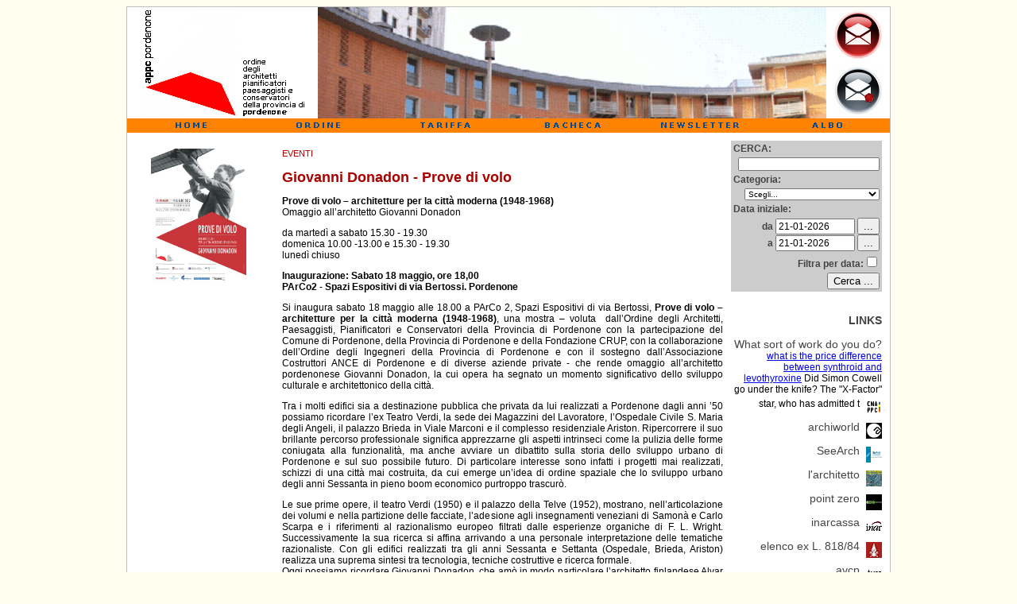

--- FILE ---
content_type: text/html
request_url: http://www.pn.archiworld.it/notizia.php?id=1525
body_size: 5988
content:
<!DOCTYPE HTML PUBLIC "-//W3C//DTD HTML 4.01 Transitional//EN"
"http://www.w3.org/TR/html4/loose.dtd">
<html>
<head>
<meta http-equiv="Content-Type" content="text/html; charset=iso-8859-1">
<title>Ordine degli architetti, pianificatori, paesaggisti e conservatori della provincia di Pordenone</title>
<link href="stili.css" rel="stylesheet" type="text/css">
<link rel="shortcut icon" href="images/favicon.ico" />
<style>
body {
	font-family:Verdana, Arial, Helvetica, sans-serif;
}</style>
<script type="text/javascript" src="highslide/highslide/highslide.js"></script>
<script language="JavaScript" type="text/JavaScript">
<!--
function MM_preloadImages() { //v3.0
  var d=document; if(d.images){ if(!d.MM_p) d.MM_p=new Array();
    var i,j=d.MM_p.length,a=MM_preloadImages.arguments; for(i=0; i<a.length; i++)
    if (a[i].indexOf("#")!=0){ d.MM_p[j]=new Image; d.MM_p[j++].src=a[i];}}
}

function MM_swapImgRestore() { //v3.0
  var i,x,a=document.MM_sr; for(i=0;a&&i<a.length&&(x=a[i])&&x.oSrc;i++) x.src=x.oSrc;
}

function MM_findObj(n, d) { //v4.01
  var p,i,x;  if(!d) d=document; if((p=n.indexOf("?"))>0&&parent.frames.length) {
    d=parent.frames[n.substring(p+1)].document; n=n.substring(0,p);}
  if(!(x=d[n])&&d.all) x=d.all[n]; for (i=0;!x&&i<d.forms.length;i++) x=d.forms[i][n];
  for(i=0;!x&&d.layers&&i<d.layers.length;i++) x=MM_findObj(n,d.layers[i].document);
  if(!x && d.getElementById) x=d.getElementById(n); return x;
}

function MM_swapImage() { //v3.0
  var i,j=0,x,a=MM_swapImage.arguments; document.MM_sr=new Array; for(i=0;i<(a.length-2);i+=3)
   if ((x=MM_findObj(a[i]))!=null){document.MM_sr[j++]=x; if(!x.oSrc) x.oSrc=x.src; x.src=a[i+2];}
}
//-->
</script>
</head>

<body onLoad="MM_preloadImages('images/menu/istituzione_over.png','images/menu/documentazione_over.png','images/menu/home_over.png')">
<div id="principale">
<script type="text/JavaScript">
<!--
function MM_swapImgRestore() { //v3.0
  var i,x,a=document.MM_sr; for(i=0;a&&i<a.length&&(x=a[i])&&x.oSrc;i++) x.src=x.oSrc;
}

function MM_preloadImages() { //v3.0
  var d=document; if(d.images){ if(!d.MM_p) d.MM_p=new Array();
    var i,j=d.MM_p.length,a=MM_preloadImages.arguments; for(i=0; i<a.length; i++)
    if (a[i].indexOf("#")!=0){ d.MM_p[j]=new Image; d.MM_p[j++].src=a[i];}}
}

function MM_findObj(n, d) { //v4.01
  var p,i,x;  if(!d) d=document; if((p=n.indexOf("?"))>0&&parent.frames.length) {
    d=parent.frames[n.substring(p+1)].document; n=n.substring(0,p);}
  if(!(x=d[n])&&d.all) x=d.all[n]; for (i=0;!x&&i<d.forms.length;i++) x=d.forms[i][n];
  for(i=0;!x&&d.layers&&i<d.layers.length;i++) x=MM_findObj(n,d.layers[i].document);
  if(!x && d.getElementById) x=d.getElementById(n); return x;
}

function MM_swapImage() { //v3.0
  var i,j=0,x,a=MM_swapImage.arguments; document.MM_sr=new Array; for(i=0;i<(a.length-2);i+=3)
   if ((x=MM_findObj(a[i]))!=null){document.MM_sr[j++]=x; if(!x.oSrc) x.oSrc=x.src; x.src=a[i+2];}
}
//-->
</script>
<body onLoad="MM_preloadImages('../immagini/segreteria.JPG','../immagini/taglio_alto.JPG')">
<table width="960" height="140" border="0" cellpadding="0" cellspacing="0" bgcolor="#FFFFFF">
	<tr>
	<td width="240" rowspan="2"><a href="http://www.pn.archiworld.it"><img src="images/testata_sx.jpg" alt="logo OAPPC PN" border="0" title="HOME" /></a></td>
	<td rowspan="2" align="center"><img src="images/Testata.gif" width="640" height="140" border="0" /></td>
	<td width="80" height="69" align="center"><a href="https://webmail.archiworld.it/" target="_blank"><img src="images/mail.jpg" alt="webmail" border="0" title="login a webmail AWN" /></a></td>
	</tr>
  <tr>
	<td align="center"><a href="https://webmail.pec.it/index.html" target="_blank"><img src="images/PEC.jpg" alt="mail-pec" border="0" title="login a webmail PEC" /></a></td>
  </tr>
</table>
<script type="text/JavaScript">
<!--
function MM_preloadImages() { //v3.0
  var d=document; if(d.images){ if(!d.MM_p) d.MM_p=new Array();
    var i,j=d.MM_p.length,a=MM_preloadImages.arguments; for(i=0; i<a.length; i++)
    if (a[i].indexOf("#")!=0){ d.MM_p[j]=new Image; d.MM_p[j++].src=a[i];}}
}

function MM_swapImgRestore() { //v3.0
  var i,x,a=document.MM_sr; for(i=0;a&&i<a.length&&(x=a[i])&&x.oSrc;i++) x.src=x.oSrc;
}

function MM_findObj(n, d) { //v4.01
  var p,i,x;  if(!d) d=document; if((p=n.indexOf("?"))>0&&parent.frames.length) {
    d=parent.frames[n.substring(p+1)].document; n=n.substring(0,p);}
  if(!(x=d[n])&&d.all) x=d.all[n]; for (i=0;!x&&i<d.forms.length;i++) x=d.forms[i][n];
  for(i=0;!x&&d.layers&&i<d.layers.length;i++) x=MM_findObj(n,d.layers[i].document);
  if(!x && d.getElementById) x=d.getElementById(n); return x;
}

function MM_swapImage() { //v3.0
  var i,j=0,x,a=MM_swapImage.arguments; document.MM_sr=new Array; for(i=0;i<(a.length-2);i+=3)
   if ((x=MM_findObj(a[i]))!=null){document.MM_sr[j++]=x; if(!x.oSrc) x.oSrc=x.src; x.src=a[i+2];}
}
//-->
</script>
<body onLoad="MM_preloadImages('images/menu/ordine_over.png','images/menu/home_over.png','images/menu/bacheca_over.png','images/menu/newsletter_over.png','images/menu/albo_over.png')">
<div id="menu">
	<table border="0" cellspacing="0" cellpadding="0">
	<tr>
	<td>
	    		<a href="index.php" onMouseOver="MM_swapImage('home','','images/menu/home_over.png',1)" onMouseOut="MM_swapImgRestore()"><img src="images/menu/home.png" name="home" border="0"></a></td>
			<td>
			<a href="ordine.php" onMouseOver="MM_swapImage('ordine','','images/menu/ordine_over.png',1)" onMouseOut="MM_swapImgRestore()"><img src="images/menu/ordine.png" alt="ORDINE" name="ordine" border="0"></a>
			</td>
	<td>
		<a href="tariffa.php" onMouseOver="MM_swapImage('tariffa','','images/menu/tariffa_over.png',1)" onMouseOut="MM_swapImgRestore()"><img src="images/menu/tariffa.png" alt="TARIFFA" name="tariffa" border="0"></a>
		</td>
	<td>
		
		<a href="bacheca.php" onMouseOver="MM_swapImage('bacheca','','images/menu/bacheca_over.png',1)" onMouseOut="MM_swapImgRestore()"><img src="images/menu/bacheca.png" alt="BACHECA" name="bacheca" border="0"></a>
			</td>
	<td>
		
		<a href="newsletter.php" onMouseOver="MM_swapImage('newsletter','','images/menu/newsletter_over.png',1)" onMouseOut="MM_swapImgRestore()"><img src="images/menu/newsletter.png" alt="NEWSLETTER" name="newsletter" border="0"></a>
			</td>
	<td>
		
		<a href="albo.php" onMouseOver="MM_swapImage('albo','','images/menu/albo_over.png',1)" onMouseOut="MM_swapImgRestore()"><img src="images/menu/albo.png" alt="ALBO" name="albo" border="0"></a>
			</td>
	</tr>
  </table>
</div>
</div>
<div id="corpo">
<div id="corpodx">
		<div id="corpo_dx">
			<style type="text/css">@import url(jscalendar-1.0/calendar-blue2.css);</style>
<script type="text/javascript" src="jscalendar-1.0/calendar.js"></script>
<script type="text/javascript" src="jscalendar-1.0/calendar-setup.js"></script>
<script type="text/javascript" src="jscalendar-1.0/lang/calendar-en.js"></script>
	<td rowspan="10" class="importanti">
	<form method="get" action="search_results.php">
	<table width="190" bgcolor="#CCCCCC">
	<tr>
	  <td class="tdl"><span class="laterale_testobold">CERCA:</span></td>
	</tr>
	<tr><td>
	    <input type="text" name="words" size="30" class="wordssearch"><!--<br><span class="corpotesto">Cerca ogni parola:&nbsp;</span><input type="checkbox" name="sand" value="1">--></td></tr>
		<tr>
	<td class="tdl"><span class="laterale_testobold">Categoria:</span></td></tr>
	<tr><td>
	<select name="categorie" size="1" class="wordssearch">			
	<option value="99999">Scegli...</option>
					<option value="36"
				>
				AGENZIA DEL TERRITORIO				</option>
								<option value="42"
				>
				BANDI E CONCORSI				</option>
								<option value="35"
				>
				CNAPPC				</option>
								<option value="24"
				>
				DOCUMENTAZIONE				</option>
								<option value="20"
				>
				ELENCHI				</option>
								<option value="23"
				>
				EVENTI				</option>
								<option value="28"
				>
				FORMAZIONE				</option>
								<option value="1"
				>
				HOME				</option>
								<option value="32"
				>
				INARCASSA				</option>
								<option value="4681"
				>
				iQIHSJhyi				</option>
								<option value="29"
				>
				ISTITUZIONE				</option>
								<option value="41"
				>
				LEGISLAZIONE - SENTENZE				</option>
								<option value="39"
				>
				REGIONE FVG				</option>
								<option value="2"
				>
				SERVIZI				</option>
								<option value="21"
				>
				TARIFFA				</option>
								<option value="37"
				>
				VIGILI DEL FUOCO				</option>
					</select>
	</td></tr>

	<tr><td class="tdl"><span class="laterale_testobold">Data iniziale:</span></td></tr>
	<tr><td>
	<span class="laterale_testobold">da</span>
	<input type="text" name="dadata" id="dadata" value="21-01-2026" size="12" class="words" />
	<input type="reset" value="..." id="f_trigger_bn1">
	<script type="text/javascript">
	Calendar.setup({
	inputField : "dadata",
	ifFormat : "%d/%m/%Y",
	showsTime : false,
	button : "f_trigger_bn1",
	step : 1
	});
	</script><br>
	<span class="laterale_testobold">a</span>
	<input type="text" name="adata" id="adata" value="21-01-2026" size="12" class="words">
	<input type="reset" value="..." id="f_trigger_bn2">
	<script type="text/javascript">
	Calendar.setup({
	inputField : "adata",
	ifFormat : "%d/%m/%Y",
	showsTime : false,
	button : "f_trigger_bn2",
	step : 1
	});
	</script>
	</td></tr>
	<tr><td><span class="laterale_testobold">Filtra per data:</span><input type="checkbox" name="filtradata"></td></tr>
	<tr><td><input type="submit" name="swords" value="Cerca ..."></td></tr>
	</table>
	</form>
	<br>
	<p class="corpotestobold">LINKS</p>
					<a href="http://https://blacklabelfog.com/finaflex-px-ketotropin-reviews-58hm" class="link_testo" target="_blank">What sort of work do you do? <a href="http://bastienbonnamant.fr/metoprolol-tartrate-and-levothyroxine-b0fa">what is the price difference between synthroid and levothyroxine</a>  Did Simon Cowell go under the knife? The "X-Factor" star, who has admitted t</a><a href="http://https://blacklabelfog.com/finaflex-px-ketotropin-reviews-58hm" class="link_testo" target="_blank">&nbsp;&nbsp;<img src="images/icone/icona_CNAPPC.png" width="20" height="20" vspace="5" border="0" align="middle" /></a><br>
								<a href="http://www.archiworld.it/" class="link_testo" target="_blank">archiworld</a><a href="http://www.archiworld.it/" class="link_testo" target="_blank">&nbsp;&nbsp;<img src="images/icone/icona_archiworld.png" width="20" height="20" vspace="5" border="0" align="middle" /></a><br>
								<a href="http://www.seearch.it/" class="link_testo" target="_blank">SeeArch</a><a href="http://www.seearch.it/" class="link_testo" target="_blank">&nbsp;&nbsp;<img src="images/icone/HP_SeeArch_LOGO_180X108.jpg" width="20" height="20" vspace="5" border="0" align="middle" /></a><br>
								<a href="http://www.larchitetto.it" class="link_testo" target="_blank">l'architetto</a><a href="http://www.larchitetto.it" class="link_testo" target="_blank">&nbsp;&nbsp;<img src="images/icone/architetto sett.jpg" width="20" height="20" vspace="5" border="0" align="middle" /></a><br>
								<a href="http://www.pointzerocnappc.it/" class="link_testo" target="_blank">point zero</a><a href="http://www.pointzerocnappc.it/" class="link_testo" target="_blank">&nbsp;&nbsp;<img src="images/icone/banner_point-zero.jpg" width="20" height="20" vspace="5" border="0" align="middle" /></a><br>
								<a href="http://www.inarcassa.it/" class="link_testo" target="_blank">inarcassa</a><a href="http://www.inarcassa.it/" class="link_testo" target="_blank">&nbsp;&nbsp;<img src="images/icone/icona_inarcassa.png" width="20" height="20" vspace="5" border="0" align="middle" /></a><br>
								<a href="http://www.vigilfuoco.it/aspx/ricProfessionisti.aspx" class="link_testo" target="_blank">elenco ex L. 818/84</a><a href="http://www.vigilfuoco.it/aspx/ricProfessionisti.aspx" class="link_testo" target="_blank">&nbsp;&nbsp;<img src="images/icone/VVFF.jpg" width="20" height="20" vspace="5" border="0" align="middle" /></a><br>
								<a href="http://www.avcp.it" class="link_testo" target="_blank">avcp</a><a href="http://www.avcp.it" class="link_testo" target="_blank">&nbsp;&nbsp;<img src="images/icone/icona_Avcp.png" width="20" height="20" vspace="5" border="0" align="middle" /></a><br>
								<a href="http://www.europaconcorsi.it" class="link_testo" target="_blank">europaconcorsi</a><a href="http://www.europaconcorsi.it" class="link_testo" target="_blank">&nbsp;&nbsp;<img src="images/icone/icona_europaconcorsi.png" width="20" height="20" vspace="5" border="0" align="middle" /></a><br>
								<a href="http://www.pn.archiworld.it/legislazione_tecnica.php" class="link_testo" target="_blank">legislazione news</a><a href="http://www.pn.archiworld.it/legislazione_tecnica.php" class="link_testo" target="_blank">&nbsp;&nbsp;<img src="images/icone/icona_LT.png" width="20" height="20" vspace="5" border="0" align="middle" /></a><br>
								<a href="http://www.quadernidiviaggio.net" class="link_testo" target="_blank">quaderni di viaggio</a><a href="http://www.quadernidiviaggio.net" class="link_testo" target="_blank">&nbsp;&nbsp;<img src="images/icone/qdv.jpg" width="20" height="20" vspace="5" border="0" align="middle" /></a><br>
								<a href="http://www.pordenonewithlove.it" class="link_testo" target="_blank">pordenonewithlove</a><a href="http://www.pordenonewithlove.it" class="link_testo" target="_blank">&nbsp;&nbsp;<img src="images/icone/pwl.jpg" width="20" height="20" vspace="5" border="0" align="middle" /></a><br>
						</div>
</div>
<div id="corposx">
			<div id="corpo_foto">
								<a id="main_fototh" href="foto/Provedivolo.jpg" class="highslide" onclick="return hs.expand(this)">
					<div class="img-shadow"><img src="foto/Provedivolo.jpg" border="0" width="120"></div>
					</a><span class="corpotesto">    </span><br><br>
								</div>
			<div id="corpo_testo">
							<span class="singlenews_categoria"><a href="categoria.php?categoria=23" class="news_categoria">EVENTI</a></span>
				<br><br>
				<span class="singlenews_title">Giovanni Donadon - Prove di volo</span>
				<p><p style="text-align: justify;"><strong>Prove di volo &ndash; architetture per la citt&agrave; moderna (1948-1968)<br /></strong>Omaggio all&rsquo;architetto Giovanni Donadon</p>
<p style="text-align: justify;">da marted&igrave; a sabato 15.30 - 19.30<br />domenica 10.00 -13.00 e 15.30 - 19.30<br />luned&igrave; chiuso</p>
<p style="text-align: justify;"><strong>Inaugurazione: Sabato 18 maggio, ore 18,00<br />PArCo2 - Spazi Espositivi di via Bertossi. Pordenone<br /></strong><strong></strong></p>
<p style="text-align: justify;">Si inaugura sabato 18 maggio alle 18.00 a PArCo 2, Spazi Espositivi di via Bertossi, <strong>Prove di volo &ndash; architetture per la citt&agrave; moderna (1948-1968)</strong>, una mostra &ndash; voluta&nbsp; dall&rsquo;Ordine degli Architetti, Paesaggisti, Pianificatori e Conservatori della Provincia di Pordenone con la partecipazione del Comune di Pordenone, della Provincia di Pordenone e della Fondazione CRUP, con la collaborazione dell&rsquo;Ordine degli Ingegneri della Provincia di Pordenone e con il sostegno dall&rsquo;Associazione Costruttori ANCE di Pordenone e di diverse aziende private - che rende omaggio all&rsquo;architetto pordenonese Giovanni Donadon, la cui opera ha segnato un momento significativo dello sviluppo culturale e architettonico della citt&agrave;.</p>
<p style="text-align: justify;">Tra i molti edifici sia a destinazione pubblica che privata da lui realizzati a Pordenone dagli anni &rsquo;50 possiamo ricordare l&rsquo;ex Teatro Verdi, la sede dei Magazzini del Lavoratore, l&rsquo;Ospedale Civile S. Maria degli Angeli, il palazzo Brieda in Viale Marconi e il complesso residenziale Ariston. Ripercorrere il suo brillante percorso professionale significa apprezzarne gli aspetti intrinseci come la pulizia delle forme coniugata alla funzionalit&agrave;, ma anche avviare un dibattito sulla storia dello sviluppo urbano di Pordenone e sul suo possibile futuro. Di particolare interesse sono infatti i progetti mai realizzati, schizzi di una citt&agrave; mai costruita, da cui emerge un&rsquo;idea di ordine spaziale che lo sviluppo urbano degli anni Sessanta in pieno boom economico purtroppo trascur&ograve;.</p>
<p style="text-align: justify;">Le sue prime opere, il teatro Verdi (1950) e il palazzo della Telve (1952), mostrano, nell&rsquo;articolazione dei volumi e nella partizione delle facciate, l&rsquo;adesione agli insegnamenti veneziani di Samon&agrave; e Carlo Scarpa e i riferimenti al razionalismo europeo filtrati dalle esperienze organiche di F. L. Wright. Successivamente la sua ricerca si affina arrivando a una personale interpretazione delle tematiche razionaliste. Con gli edifici realizzati tra gli anni Sessanta e Settanta (Ospedale, Brieda, Ariston) realizza una suprema sintesi tra tecnologia, tecniche costruttive e ricerca formale. <br />Oggi possiamo ricordare Giovanni Donadon, che am&ograve; in modo particolare l&rsquo;architetto finlandese Alvar Aalto, come un valido interprete del Moderno in anni cruciali per Pordenone.</p>
<p style="text-align: justify;">La mostra rimarr&agrave; aperta fino al 14 luglio</p></p>
				<br>
							</div>
			</div>
</div>
			<script type="text/javascript">
<!--
function DisplayMail(Server, Login, Display){
	if ((Display.length == 0) || (Display.indexOf('@')+1)) {
	document.write("<A HREF=" + "'mai" + "lto:" + Login + "@" + Server + "' class='news_categoria'>" + Login + "@" + Server + "</" + "A>"); }
	else  {
	document.write("<A HREF=" + "'mai" + "lto:" + Login + "@" + Server + "' class='news_categoria'>" + Display + "</" + "A>"); }
}
//-->
</script>	<div id="piepagina">Ordine degli architetti, pianificatori, paesaggisti e conservatori di Pordenone<br>
piazzetta Ado Furlan, 2 - 33170 Pordenone  |  tel +39 0434 26057 - fax +39 0434 245018<br>
e-mail: <SCRIPT type="text/javascript">DisplayMail('archiworld.it','architettipordenone','');</SCRIPT> - PEC: <SCRIPT type="text/javascript">DisplayMail('archiworldpec.it','oappc.pordenone','');</SCRIPT><br>
<a href="privacy.php" class="news_categoria">PRIVACY</a> | <a href="condizioni.php" class="news_categoria">CONDIZIONI D'USO</a></div>

</body>
</html>


--- FILE ---
content_type: text/css
request_url: http://www.pn.archiworld.it/stili.css
body_size: 2621
content:
html,body {
margin:1;padding:0
}
body {
background: #fffff0;
font-family:Verdana, Arial, Helvetica, sans-serif;
font-size:12px;
}
.campo {
	font-family:Verdana, Arial, Helvetica, sans-serif;
	font-size:12px;
	font-weight:bold;
	border:1px solid #00f;
	padding:2px;
}
a.news_categoria:link {
	font-family:Verdana, Arial, Helvetica, sans-serif;
	font-size: 11px;
	color:#AA0000;
	text-decoration:none;
}
a.news_categoria:visited {
	font-family:Verdana, Arial, Helvetica, sans-serif;
	font-size: 11px;
	color:#AA0000;
	text-decoration:none;
}
a.news_categoria:hover {
	font-family:Verdana, Arial, Helvetica, sans-serif;
	font-size: 11px;
	color: #aaa;
	text-decoration:underline;
}
a.news_categoria:active {
	font-family:Verdana, Arial, Helvetica, sans-serif;
	font-size: 11px;
	color:#AA0000;
	text-decoration:none;
}
.testopiccolop {
	font-family:Verdana, Arial, Helvetica, sans-serif;
	font-size: 10px;
	color:#444;
	font-style:italic;
}
a.news_titolo:link {
	font-family:Verdana, Arial, Helvetica, sans-serif;
	font-size: 18px;
	color:#AA0000;
	text-decoration:none;
	font-weight:bold;
}
a.news_titolo:visited {
	font-family:Verdana, Arial, Helvetica, sans-serif;
	font-size: 18px;
	color:#AA0000;
	text-decoration:none;
	font-weight:bold;
}
a.news_titolo:hover {
	font-family:Verdana, Arial, Helvetica, sans-serif;
	font-size: 18px;
	color: #aaa;
	/*text-decoration:underline;*/
	font-weight:bold;
}
a.news_titolo:active {
	font-family:Verdana, Arial, Helvetica, sans-serif;
	font-size: 18px;
	color:#AA0000;
	text-decoration:none;
	font-weight:bold;
}
a.news_titolo_principale:link {
	font-family:Arial, Helvetica, sans-serif;
	font-size: 24px;
	color:#444;
	text-decoration:none;
	font-weight:normal;
}
a.news_titolo_principale:visited {
	font-family:Arial, Helvetica, sans-serif;
	font-size: 24px;
	color:#444;
	text-decoration:none;
	font-weight:normal;
}
a.news_titolo_principale:hover {
	font-family:Arial, Helvetica, sans-serif;
	font-size: 24px;
	color: #aaa;
	/*text-decoration:underline;*/
	font-weight:normal;
}
a.news_titolo_principale:active {
	font-family:Arial, Helvetica, sans-serif;
	font-size: 24px;
	color:#444;
	text-decoration:none;
	font-weight:normal;
}
a.grande:link {
	font-family:Verdana, Arial, Helvetica, sans-serif;
	font-size: 12px;
	color:#003399;
	text-decoration:none;
}
a.grande:visited {
	font-family:Verdana, Arial, Helvetica, sans-serif;
	font-size: 12px;
	color:#003399;
	text-decoration:none;
}
a.grande:hover {
	font-family:Verdana, Arial, Helvetica, sans-serif;
	font-size: 12px;
	color: #aaa;
	text-decoration:underline;
}
a.grande:active {
	font-family:Verdana, Arial, Helvetica, sans-serif;
	font-size: 12px;
	color:#003399;
	text-decoration:none;
}
a.news_testo:link {
	font-family:Verdana, Arial, Helvetica, sans-serif;
	/*font-weight:bold;*/
	font-size:11px;
	color:#444;
	text-decoration:none;
}
a.news_testo:visited {
	font-family:Verdana, Arial, Helvetica, sans-serif;
	/*font-weight:bold;*/
	font-size:11px;
	color:#444;
	text-decoration:none;
}
a.news_testo:hover {
	font-family:Verdana, Arial, Helvetica, sans-serif;
	/*font-weight:bold;*/
	font-size:11px;
	color:#aaa;
}
a.news_testo:active {
	font-family:Verdana, Arial, Helvetica, sans-serif;
	/*font-weight:bold;*/
	font-size:11px;
	color:#444;
	text-decoration:none;
}
a.news_testo_principale:link {
	font-family:Arial, Helvetica, sans-serif;
	/*font-weight:bold;*/
	font-size:14px;
	color:#444;
	text-decoration:none;
}
a.news_testo_principale:visited {
	font-family:Arial, Helvetica, sans-serif;
	/*font-weight:bold;*/
	font-size:14px;
	color:#444;
	text-decoration:none;
}
a.news_testo_principale:hover {
	font-family:Arial, Helvetica, sans-serif;
	/*font-weight:bold;*/
	font-size:14px;
	color:#444;
	text-decoration:underline;
}
a.news_testo_principale:active {
	font-family:Arial, Helvetica, sans-serif;
	/*font-weight:bold;*/
	font-size:14px;
	color:#444;
	text-decoration:none;
}
a.link_testo:link {
	font-family:Verdana, Arial, Helvetica, sans-serif;
	/*font-weight:bold;*/
	font-size:14px;
	color:#444;
	text-decoration:none;
}
a.link_testo:visited {
	font-family:Verdana, Arial, Helvetica, sans-serif;
	/*font-weight:bold;*/
	font-size:14px;
	color:#444;
	text-decoration:none;
}
a.link_testo:hover {
	font-family:Verdana, Arial, Helvetica, sans-serif;
	/*font-weight:bold;*/
	font-size:14px;
	color:#aaa;
	text-decoration:none;
}
a.link_testo:active {
	font-family:Verdana, Arial, Helvetica, sans-serif;
	/*font-weight:bold;*/
	font-size:14px;
	color:#444;
	text-decoration:none;
}
a.piccolo:link {
	font-family:Verdana, Arial, Helvetica, sans-serif;
	font-size: 10px;
	color:#589EDA;
	text-decoration:underline;
}
a.piccolo:visited {
	font-family:Verdana, Arial, Helvetica, sans-serif;
	font-size: 10px;
	color:#589EDA;
	text-decoration:underline;
}
a.piccolo:hover {
	font-family:Verdana, Arial, Helvetica, sans-serif;
	font-size: 10px;
	color: #aaa;
	text-decoration:underline;
}
a.piccolo:active {
	font-family:Verdana, Arial, Helvetica, sans-serif;
	font-size: 10px;
	color:#589EDA;
	text-decoration:underline;
}
a.bacheca_oggetto:link {
	font-family:Verdana, Arial, Helvetica, sans-serif;
	font-size: 12px;
	color:#444444;
	text-decoration:none;
	font-weight:bold;
	text-align: right;
}
a.bacheca_oggetto:visited {
	font-family:Verdana, Arial, Helvetica, sans-serif;
	font-size: 12px;
	color:#444444;
	text-decoration:none;
	font-weight:bold;
	text-align: right;
}
a.bacheca_oggetto:hover {
	font-family:Verdana, Arial, Helvetica, sans-serif;
	font-size: 12px;
	color: #aaa;
	/*text-decoration:underline;*/
	font-weight:bold;
	text-align: right;
}
a.bacheca_oggetto:active {
	font-family:Verdana, Arial, Helvetica, sans-serif;
	font-size: 12px;
	color:#444444;
	text-decoration:none;
	font-weight:bold;
	text-align: right;
}
a.albo_dettagli:link {
	font-family:Verdana, Arial, Helvetica, sans-serif;
	font-size: 12px;
	color:#444444;
	text-decoration:none;
	font-weight:bold;
}
a.albo_dettagli:visited {
	font-family:Verdana, Arial, Helvetica, sans-serif;
	font-size: 12px;
	color:#444444;
	text-decoration:none;
	font-weight:bold;
}
a.albo_dettagli:hover {
	font-family:Verdana, Arial, Helvetica, sans-serif;
	font-size: 12px;
	color: #aaa;
	/*text-decoration:underline;*/
	font-weight:bold;
}
a.albo_dettagli:active {
	font-family:Verdana, Arial, Helvetica, sans-serif;
	font-size: 12px;
	color:#444444;
	text-decoration:none;
	font-weight:bold;
}
a.albo_ricerca_lettera:link {
	font-family:Arial, Helvetica, sans-serif;
	font-size: 18px;
	color:#444444;
	text-decoration:none;
	font-weight:bold;
}
a.albo_ricerca_lettera:visited {
	font-family:Arial, Helvetica, sans-serif;
	font-size: 18px;
	color:#444444;
	text-decoration:none;
	font-weight:bold;
}
a.albo_ricerca_lettera:hover {
	font-family:Arial, Helvetica, sans-serif;
	font-size: 18px;
	color: #390;
	/*text-decoration:underline;*/
	font-weight:bold;
}
a.albo_ricerca_lettera:active {
	font-family:Arial, Helvetica, sans-serif;
	font-size: 18px;
	color:#444444;
	text-decoration:none;
	font-weight:bold;
}
#principale {
	margin-left:auto;
	margin-right:auto;
	width:960px;
	border-top:1px solid #bfbfbb;
	border-left:1px solid #bfbfbb;
	border-right:1px solid #bfbfbb;	/*min-height:800px;*/
	background-color: #FFFFFF;
}
#testata {
	height:139px;
}
#testatanl {
	height:170px;
}
#logo {
	width:700px;
	float:left;
}
#engine {
	margin-left:700px;
	width:260px;
}
#menu{
	/*height:25px;*/
	background-color:#FFFFFF;
}
#menu2{
	/*height:25px;*/
	background-color:#FFFFFF;
}
#mainnews {
	margin-left:auto;
	margin-right:auto;
	padding:5px;
	border-bottom-style: none;
	border-bottom-width: thin;
	background-color: #FFFFFF;
}
#sorting {
	width:900px;
	text-align:left;
}
.singlenews {
	width:362px;
	vertical-align:top;
	margin: 0px 0px 0px 4px;
	border-bottom-style: none;
	border-top-width: thin;
	border-top-style: none;
	/*border-top-color: #AA0000;*/
	padding: 5px 5px 5px 4px;
	background-image: url(images/sfondonews.jpg);
	background-repeat: repeat-x;
}
.singlenewssep {
	border-bottom:1px solid #589EDA;
	width:100px;
}
.importanti {
	width:320px;
	padding:10px;
	vertical-align:top;
	border-left:1px solid #589EDA;
}
.singlenews_categoria {
	font-family:Verdana, Arial, Helvetica, sans-serif;
	/*font-weight:bold;*/
	font-size:10px;
	color:#444;	
}
.singlenews_foto {
	float:left;
	width:80px;
	/*padding:4px 4px 4px 4px;*/
}
.mainnews_foto {
	float:left;
	width:270px;
}
.mainnews_corpo {
	margin-left:270px;
	width:auto;
	padding: 0px 10px 0px 5px;
}
.mainnews_pie {
	clear:both;
	width:760px;
}
.singlenews_title {
	font-family:Verdana, Arial, Helvetica, sans-serif;
	/*font-weight:bold;*/
	font-size:18px;
	color:#AA0000;
	font-weight: bold;
}
.title_bianco {
	font-family:Verdana, Arial, Helvetica, sans-serif;
	/*font-weight:bold;*/
	font-size:12px;
	color:#fff;
	text-align:right;
}
.singlenews_corpo {
	margin-left:82px;
	width:280px;
	/*padding:0px 5px 5px 0px;*/
	/*border-right:1px solid #589EDA;*/
	min-height:80px;
}
.singlenews_corponb {
	margin-left:85px;
	width:150px;
	padding:0px 5px 5px 0px;
	min-height:100px;
}
.singlenews_cat {
	text-align:left;
}
.singlenews_corpo_estesa {
	margin-left:100px;
	width:600px;
	padding:0px 0px 0px 5px;
}
.mainnews_title {
	font-family:Verdana, Arial, Helvetica, sans-serif;
	padding:10px 5px 10px 0px;
	font-size:24px;
	color:#589EDA;
}
.categoria_title {
	font-family:Verdana, Arial, Helvetica, sans-serif;
	padding:10px 10px 10px 105px;
	font-size:24px;
	color:#444444;
	text-decoration: underline;
}
.main_corpotesto {
	font-family:Verdana, Arial, Helvetica, sans-serif;
	font-size:12px;
	color:#444;
	padding:10px;
}
.laterale_testobold {
	font-family:Verdana, Arial, Helvetica, sans-serif;
	font-weight:bold;
	font-size:12px;
	color:#444;
}
.corpotesto {
	font-family:Verdana, Arial, Helvetica, sans-serif;
	font-size:14px;
	color:#444;
}
.corpotestobold {
	font-family:Verdana, Arial, Helvetica, sans-serif;
	font-weight:bold;
	font-size:14px;
	color:#444;
}
.albo_corpotesto {
	font-family:Verdana, Arial, Helvetica, sans-serif;
	font-size:14px;
	color:#444;
	padding:3px 5px 3px 5px;
	vertical-align:central;
}
.albo_corpotestobold {
	font-family:Verdana, Arial, Helvetica, sans-serif;
	font-weight:bold;
	font-size:12px;
	color:#444;
}
.corpotestopadlati {
	font-family:Verdana, Arial, Helvetica, sans-serif;
	font-size:14px;
	color:#444;
	padding:3px 5px 3px 5px;
	vertical-align:central;
	border-bottom: thin solid #CCCCCC;
}
.bacheca_lista {
	font-family:Verdana, Arial, Helvetica, sans-serif;
	font-size:12px;
	color:#444;
	padding:5px 5px 5px 5px;
	vertical-align:top;
	border-bottom: thin solid #CCCCCC;
}
.tdl {
	font-family:Verdana, Arial, Helvetica, sans-serif;
	font-weight:bold;
	font-size:14px;
	color:#444;
	text-align:left;
}
.tdr {
	font-family:Verdana, Arial, Helvetica, sans-serif;
	font-weight:bold;
	font-size:14px;
	color:#444;
	text-align:right;
}
.corpotestointerno {
	font-family:Verdana, Arial, Helvetica, sans-serif;
	/*font-weight:bold;*/
	font-size:12px;
	color:#444;
	padding:0px 0px 0px 20px;
}
#corpo {
	margin-left:auto;
	margin-right:auto;
	width:960px;
	background-color: #fff;
	background-image: none;
	background-repeat: repeat-y;
	background-position: right bottom;
	border-left:1px solid #bfbfbb;
	border-right:1px solid #bfbfbb;
	border-bottom:1px solid #bfbfbb;
	min-height:700px;
}
#corposingolo {
	margin-left:auto;
	margin-right:auto;
	width:960px;
}
#corposx {
	width:750px;
}
#corpo_legislazione {
	padding: 10px 0px 0px 80px;
}
#bacheca_privacy {
	height: 100px;
	overflow: auto;
	margin: 20px 0px 20px 80px;
	border-left:1px solid #bfbfbb;
	border-right:1px solid #bfbfbb;
	border-bottom:1px solid #bfbfbb;
	border-top: 1px solid #bfbfbb;
	text-align: justify;
	padding: 5px 6px 0px 5px;
}
#corpodx {
	/*margin-left:750px;*/
	width:210px;
	/*background: #fff url(images/sfondodx.jpg) repeat-y right bottom;*/
	float:right;
}
/*#corposx {
	float:left;
	width:750px;
}
#corpodx {
	margin-left:750px;
	width:210px;
	background: #fff url(images/sfondodx.jpg) repeat-y right bottom;
}*/

#corposxpadding {
	padding:10px 10px 10px 10px;
}
#corpomodulistica {
	padding:20px 10px 10px 0px;
	margin-left: 160px;
}
#corpo3 {
	width:960px;
}
#corposxsx {
	float:left;
	width:375px;
	margin:0;
	border:0;
	padding:0;
}
#corposxdx {
	float:right;
	width:375px;
	margin:0;
	border:0;
	padding:0;
}
#corposxcen {
	margin-left:250px;
	width:250px;
	margin-top:0px;
	border:0;
	padding:0;
}
#piecorpo {
	clear:both;
}
#corpo_dx {
	padding:10px 10px 10px 10px;
	text-align:right;
}
#corpo_foto {
	float:left;
	width:180px;
	padding:20px 0px 0px 0px;
	text-align:center;
}
#corpo_testo {
	margin-left:180px;
	padding:20px 0px 0px 15px;
}
#corpo_engine {
	width:960px;
}
#piepagina {
	margin-left:auto;
	margin-right:auto;
	clear:both;
	/*border-top:1px solid #589EDA;*/
	font-family:Verdana, Arial, Helvetica, sans-serif;
	/*font-weight:bold;*/
	font-size:11px;
	color:#444;
	text-align:center;
	width:960px;
}
#pienews {
clear:both;
}
.words {
	font-family:Verdana, Arial, Helvetica, sans-serif;
	font-size:12px;
}
.wordssearch {
	font-family:Verdana, Arial, Helvetica, sans-serif;
	font-size:10px;
	width:170px;
}
.class    { color: white; font-size: x-small; font-family:Verdana, Arial, Helvetica, sans-serif; text-decoration: none; text-align: justify     ; }
.tdbordata {
	border:1px solid #eee;
	text-align: justify;
}
.tdcolor {
	background-color: #CCCCCC;
}
.tdbordatab {
	border:1px solid #589EDA;
	padding:5px;
	font-family:Verdana, Arial, Helvetica, sans-serif;
	/*font-weight:bold;*/
	font-size:12px;
	color:#444;
	text-align:left;
}
.notdbordatab {
	padding:5px;
	font-family:Verdana, Arial, Helvetica, sans-serif;
	/*font-weight:bold;*/
	font-size:12px;
	color:#444;
	text-align:left;
}
.tdprincipale {
	border:1px solid #f00;
	padding:5px;
	font-family:Verdana, Arial, Helvetica, sans-serif;
	font-weight:bold;
	font-size:12px;
	color:#444;
}
.spaziata {
	padding:10px;
}


--- FILE ---
content_type: application/x-javascript
request_url: http://www.pn.archiworld.it/jscalendar-1.0/lang/calendar-en.js
body_size: 1906
content:
// ** I18N

// Calendar EN language
// Author: Mihai Bazon, <mihai_bazon@yahoo.com>
// Encoding: any
// Distributed under the same terms as the calendar itself.

// For translators: please use UTF-8 if possible.  We strongly believe that
// Unicode is the answer to a real internationalized world.  Also please
// include your contact information in the header, as can be seen above.

// full day names
Calendar._DN = new Array
("Domenica",
 "Lunedì",
 "Martedì",
 "Mercoledì",
 "Giovedì",
 "Venerdì",
 "Sabato",
 "Domenica");

// Please note that the following array of short day names (and the same goes
// for short month names, _SMN) isn't absolutely necessary.  We give it here
// for exemplification on how one can customize the short day names, but if
// they are simply the first N letters of the full name you can simply say:
//
//   Calendar._SDN_len = N; // short day name length
//   Calendar._SMN_len = N; // short month name length
//
// If N = 3 then this is not needed either since we assume a value of 3 if not
// present, to be compatible with translation files that were written before
// this feature.

// short day names
Calendar._SDN = new Array
("Dom",
 "Lun",
 "Mar",
 "Mer",
 "Gio",
 "Ven",
 "Sab",
 "Dom");

// First day of the week. "0" means display Sunday first, "1" means display
// Monday first, etc.
Calendar._FD = 0;

// full month names
Calendar._MN = new Array
("Gennaio",
 "Febbraio",
 "Marzo",
 "Aprile",
 "Maggio",
 "Giugno",
 "Luglio",
 "Agosto",
 "Settembre",
 "Ottobre",
 "Novembre",
 "Dicembre");

// short month names
Calendar._SMN = new Array
("Gen",
 "Feb",
 "Mar",
 "Apr",
 "Mag",
 "Giu",
 "Lug",
 "Ago",
 "Set",
 "Ott",
 "Nov",
 "Dic");

// tooltips
Calendar._TT = {};
Calendar._TT["INFO"] = "";

Calendar._TT["ABOUT"] =
"DHTML Date/Time Selector\n" +
"(c) dynarch.com 2002-2005 / Author: Mihai Bazon\n" + // don't translate this this ;-)
"For latest version visit: http://www.dynarch.com/projects/calendar/\n" +
"Distributed under GNU LGPL.  See http://gnu.org/licenses/lgpl.html for details." +
"\n\n" +
"Date selection:\n" +
"- Use the \xab, \xbb buttons to select year\n" +
"- Use the " + String.fromCharCode(0x2039) + ", " + String.fromCharCode(0x203a) + " buttons to select month\n" +
"- Hold mouse button on any of the above buttons for faster selection.";
Calendar._TT["ABOUT_TIME"] = "\n\n" +
"Time selection:\n" +
"- Click on any of the time parts to increase it\n" +
"- or Shift-click to decrease it\n" +
"- or click and drag for faster selection.";

Calendar._TT["PREV_YEAR"] = "Anno prec.";
Calendar._TT["PREV_MONTH"] = "Mese prec.";
Calendar._TT["GO_TODAY"] = "Oggi";
Calendar._TT["NEXT_MONTH"] = "Mese succ.";
Calendar._TT["NEXT_YEAR"] = "Anno succ.";
Calendar._TT["SEL_DATE"] = "Seleziona data";
Calendar._TT["DRAG_TO_MOVE"] = "Drag per muovere";
Calendar._TT["PART_TODAY"] = " (oggi)";

// the following is to inform that "%s" is to be the first day of week
// %s will be replaced with the day name.
Calendar._TT["DAY_FIRST"] = "Display %s first";

// This may be locale-dependent.  It specifies the week-end days, as an array
// of comma-separated numbers.  The numbers are from 0 to 6: 0 means Sunday, 1
// means Monday, etc.
Calendar._TT["WEEKEND"] = "0,6";

Calendar._TT["CLOSE"] = "Chiudi";
Calendar._TT["TODAY"] = "Oggi";
Calendar._TT["TIME_PART"] = "(Shift-)Click or drag to change value";

// date formats
Calendar._TT["DEF_DATE_FORMAT"] = "%Y-%m-%d";
Calendar._TT["TT_DATE_FORMAT"] = "%a, %b %e";

Calendar._TT["WK"] = "Set";
Calendar._TT["TIME"] = "Ora:";
